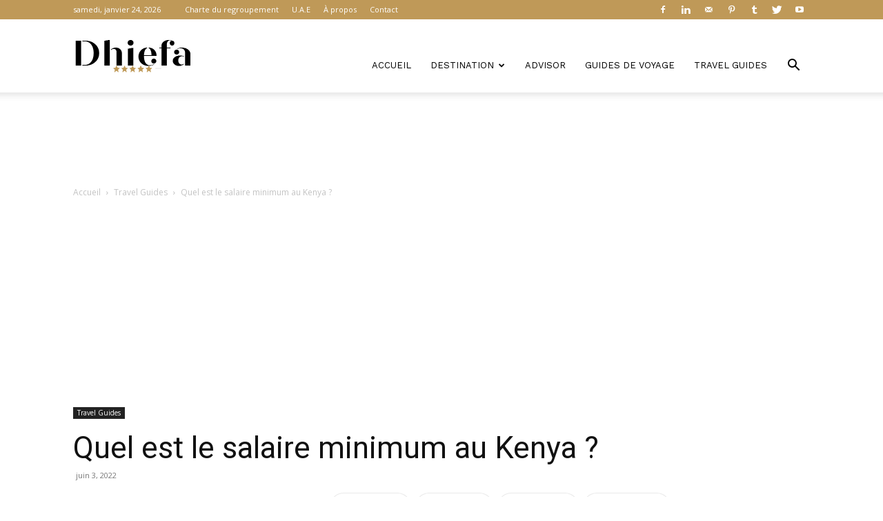

--- FILE ---
content_type: text/html; charset=utf-8
request_url: https://www.google.com/recaptcha/api2/aframe
body_size: 267
content:
<!DOCTYPE HTML><html><head><meta http-equiv="content-type" content="text/html; charset=UTF-8"></head><body><script nonce="stJ1UprPg5yXJI_7UdiVYA">/** Anti-fraud and anti-abuse applications only. See google.com/recaptcha */ try{var clients={'sodar':'https://pagead2.googlesyndication.com/pagead/sodar?'};window.addEventListener("message",function(a){try{if(a.source===window.parent){var b=JSON.parse(a.data);var c=clients[b['id']];if(c){var d=document.createElement('img');d.src=c+b['params']+'&rc='+(localStorage.getItem("rc::a")?sessionStorage.getItem("rc::b"):"");window.document.body.appendChild(d);sessionStorage.setItem("rc::e",parseInt(sessionStorage.getItem("rc::e")||0)+1);localStorage.setItem("rc::h",'1769283627080');}}}catch(b){}});window.parent.postMessage("_grecaptcha_ready", "*");}catch(b){}</script></body></html>